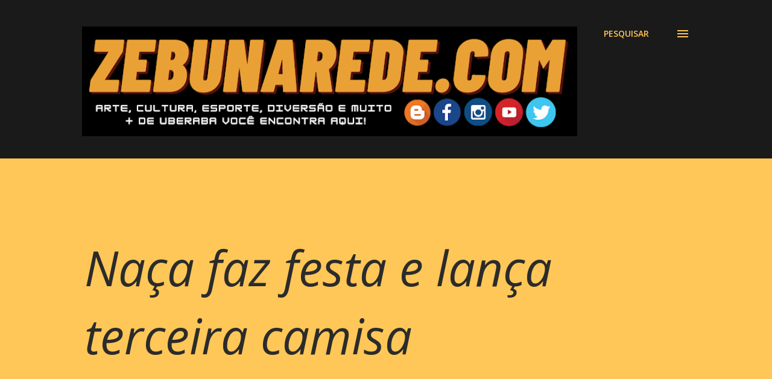

--- FILE ---
content_type: text/html; charset=UTF-8
request_url: https://www.zebunarede.com/b/stats?style=BLACK_TRANSPARENT&timeRange=ALL_TIME&token=APq4FmCZ4JPaMDi7RM0AIewN9Gwo-EKn1Q41iYdes-HKuFHbKw71cw8cJ_qtDebePp50iEyrBPINKoh0UPXkztWAi3EHbhptuQ
body_size: 36
content:
{"total":1679659,"sparklineOptions":{"backgroundColor":{"fillOpacity":0.1,"fill":"#000000"},"series":[{"areaOpacity":0.3,"color":"#202020"}]},"sparklineData":[[0,22],[1,21],[2,10],[3,9],[4,14],[5,14],[6,100],[7,58],[8,64],[9,27],[10,13],[11,11],[12,30],[13,11],[14,9],[15,7],[16,9],[17,12],[18,9],[19,9],[20,9],[21,9],[22,16],[23,7],[24,9],[25,9],[26,8],[27,10],[28,10],[29,16]],"nextTickMs":156521}

--- FILE ---
content_type: text/html; charset=utf-8
request_url: https://www.google.com/recaptcha/api2/aframe
body_size: 267
content:
<!DOCTYPE HTML><html><head><meta http-equiv="content-type" content="text/html; charset=UTF-8"></head><body><script nonce="2GUSa4f3U5Yh0yOGEnur7A">/** Anti-fraud and anti-abuse applications only. See google.com/recaptcha */ try{var clients={'sodar':'https://pagead2.googlesyndication.com/pagead/sodar?'};window.addEventListener("message",function(a){try{if(a.source===window.parent){var b=JSON.parse(a.data);var c=clients[b['id']];if(c){var d=document.createElement('img');d.src=c+b['params']+'&rc='+(localStorage.getItem("rc::a")?sessionStorage.getItem("rc::b"):"");window.document.body.appendChild(d);sessionStorage.setItem("rc::e",parseInt(sessionStorage.getItem("rc::e")||0)+1);localStorage.setItem("rc::h",'1768677599268');}}}catch(b){}});window.parent.postMessage("_grecaptcha_ready", "*");}catch(b){}</script></body></html>